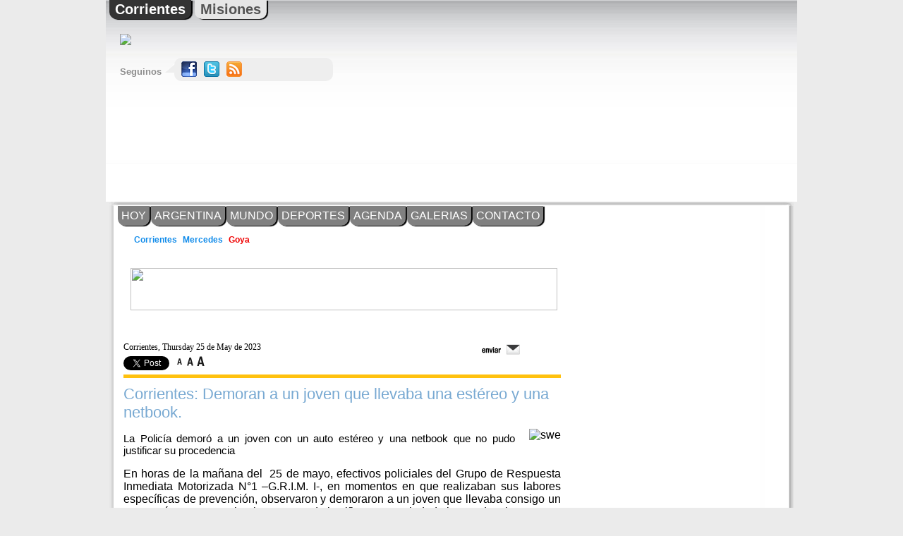

--- FILE ---
content_type: text/html; charset=utf-8
request_url: https://goya.tucorrientes.com/noticia/268848
body_size: 5134
content:
<!DOCTYPE html PUBLIC "-//W3C//DTD XHTML 1.0 Transitional//EN" "http://www.w3.org/TR/xhtml1/DTD/xhtml1-transitional.dtd">
<html xmlns="http://www.w3.org/1999/xhtml" xml:lang="en" lang="en">
    <head>
        <meta http-equiv="Content-Type" content="text/html; charset=utf-8" />
        <meta property="og:url" content="https://goya.tucorrientes.com/noticia/268848" />
<meta property="og:title" content="Tu Goya - Corrientes: Demoran a un joven que llevaba una estéreo y una netbook." />
<meta property="og:description" content="
	La Polic&amp;iacute;a demor&amp;oacute; a un joven con un auto est&amp;eacute;reo y una netbook que no pudo justificar su procedencia" />
<meta property="og:image" content="https://goya.tucorrientes.com/uploads/recursos/fb900300c3e031c581cf2c859d88d1df2a4d3487.jpg" />
        <meta name="title" content="Tu Goya - Corrientes: Demoran a un joven que llevaba una estéreo y una netbook." />
        <title>Tu Goya - Corrientes: Demoran a un joven que llevaba una estéreo y una netbook.</title>
                                  <link rel="stylesheet" type="text/css" href="https://goya.tucorrientes.com/css/cache.d2c16eed90004e3205152679fd0ef5ec.css" />
                
      <script type="text/javascript">
        var _gaq = _gaq || [];
        _gaq.push(['_setAccount', 'UA-20170422-7']);
        _gaq.push(['_trackPageview']);

        (function() {
          var ga = document.createElement('script'); ga.type = 'text/javascript'; ga.async = true;
          ga.src = ('https:' == document.location.protocol ? 'https://ssl' : 'http://www') + '.google-analytics.com/ga.js';
          var s = document.getElementsByTagName('script')[0];
          s.parentNode.insertBefore(ga, s);
        })();
      </script><meta name="Subject" content="Corrientes | Noticias | Sociales | Deportes | Agenda de Eventos | Actualidad" />
<meta name="Keywords" content="corrientes, mercedes, goya, paso de los libres, paso de la patria, ituzaingo, santo tome, curuzu cuatia, santa ana, pesca del dorado, zazueria, cipriano, green land, coronel carreta, bolilla uno, pk2, sophia, surubi, fotos, boliches, tucorrientes, www.tucorrientes.com.ar, www.tucorrientes.com, costanera, chicas, correntinas, imagenes, carnavales, pesaca, dorado, fotos, venta" />
<meta name="Language" content="Spanish" />
<meta name="Distribution" content="Global" />
<meta name="Robots" content="All" />
                <link rel="shortcut icon" href="https://goya.tucorrientes.com/favicon.ico" />
        <link rel="alternate" href="https://goya.tucorrientes.com" hreflang="es-ar" />
    </head>
    <body >
        <script>
          window.fbAsyncInit = function() {
            FB.init({
              appId      : '1050642338298440',
              xfbml      : true,
              version    : 'v2.3'
            });
          };

          (function(d, s, id){
             var js, fjs = d.getElementsByTagName(s)[0];
             if (d.getElementById(id)) {return;}
             js = d.createElement(s); js.id = id;
             js.src = "//connect.facebook.net/en_US/sdk.js";
             fjs.parentNode.insertBefore(js, fjs);
           }(document, 'script', 'facebook-jssdk'));
        </script>
        <div id="header">
    <a name="top"></a>
        <div class="grid_4 left">
            <div class="provincias">
                                                        <div class="tabs actual"><a href="http://corrientes.tucorrientes.com">Corrientes</a></div>
                                                                      <div class="tabs atras"><a href="http://posadas.tumisiones.com">Misiones</a></div>
                                                                                                                                  </div>
          <br style="clear: both;" />
            <a href="/"><img src="https://goya.tucorrientes.com/uploads/portadas/logo1/94b81d05cd74f9333bf8f1d3392f6f42c9b3f23f.png" /></a>
                            <div class="sociales">
                    <span class="logosSociales right">
                        <g:plusone annotation="inline" width="120"></g:plusone>
                                                <a href="https://www.facebook.com/pages/www.tucorrientes.com/110563938963475"><img src="https://goya.tucorrientes.com/images/facebook.png" /></a>                                                                        <a href="https://twitter.com/TuCorrientes"><img src="https://goya.tucorrientes.com/images/twitter.png" /></a>                                                <a href="/feeds"><img src="https://goya.tucorrientes.com/images/rss.png" /></a>                    </span>
                    <span class="trianguloSociales">
                        <img src="https://goya.tucorrientes.com/images/bordeSociales.png" />
                    </span>
                    <span class="titulo-preview trianguloSociales">Seguinos&nbsp;</span>
                </div>
                      </div>
          <div class="grid_4 right">
            <div class="right bannerHeader">
      <br />
      <div class="cabecera-notas">
<script async src="//pagead2.googlesyndication.com/pagead/js/adsbygoogle.js"></script>
<!-- 300x250 - TuMercdes - Oct 2018 -->
<ins class="adsbygoogle"
     style="display:inline-block;width:300px;height:250px"
     data-ad-client="ca-pub-2204778198801564"
     data-ad-slot="7234397190"></ins>
<script>
(adsbygoogle = window.adsbygoogle || []).push({});
</script>      </div>
      <div class="separador">&nbsp;</div><br style="clear: both;"/>
          </div>
          <br style="clear: both;" />
  </div>
  <br style="clear: both;" />
</div>
<script type="text/javascript">
  (function() {
    var po = document.createElement('script'); po.type = 'text/javascript'; po.async = true;
    po.src = 'https://apis.google.com/js/plusone.js';
    var s = document.getElementsByTagName('script')[0]; s.parentNode.insertBefore(po, s);
  })();
</script>
        <div class="margen-head">&nbsp;</div>
        <div class="container_12">
            <div id="banner-fijo-izquierda"><br />
</div>
            <div id="banner-fijo-derecha"><br />
      <div class="laterales-cuerpo">
<script async src="//pagead2.googlesyndication.com/pagead/js/adsbygoogle.js"></script>
<!-- 160x600 - 2 - TuMercdes - Oct 2018 -->
<ins class="adsbygoogle"
     style="display:inline-block;width:160px;height:600px"
     data-ad-client="ca-pub-2204778198801564"
     data-ad-slot="3960957473"></ins>
<script>
(adsbygoogle = window.adsbygoogle || []).push({});
</script>      </div>
      <div class="separador">&nbsp;</div><br style="clear: both;"/>
</div>
            <div class="grid_12">
                  <div class="grid_8 secciones left">
                        <div class="tabs atras">
            <a href="/">HOY</a>
        </div>
                    <div class="tabs atras">
            <a href="/argentina">ARGENTINA</a>
        </div>
                    <div class="tabs atras">
            <a href="/mundo">MUNDO</a>
        </div>
                    <div class="tabs atras">
            <a href="/deportes">DEPORTES</a>
        </div>
                    <div class="tabs atras">
            <a href="/agenda">AGENDA</a>
        </div>
                    <div class="tabs atras">
            <a href="/galerias">GALERIAS</a>
        </div>
                    <div class="tabs atras">
            <a href="/contacto">CONTACTO</a>
        </div>
      </div>
          <div id="botonera-localidades" class="grid_8 left">
          <a href="https://corrientes.tucorrientes.com/">Corrientes</a>&nbsp;
                                        <a class="blink" href="https://www.tumercedes.com/">Mercedes</a>&nbsp;
                                                              <a class="padre" href="https://goya.tucorrientes.com/">Goya</a>&nbsp;
                                                                                                                                                                                                                                                                                                                                                                                                                                                                                                                                                                                                                                                                                                                                                                                                  </div>
    <br style="clear: both;" />
  <div class="grid_12 left">
    <br />
      <div class="largo-chato">
<img class="largo-chato" src="https://goya.tucorrientes.com/uploads/banners/5427856dd40b1b96d45ade5bef0619b41e0bdba2.jpg" width="605" height="60" />      </div>
      <div class="separador">&nbsp;</div><br style="clear: both;"/>
  </div>
  <script type="text/javascript">
            offsetDerechaTop = '185px';
      </script>
				<br style="clear: both;">
                  <div class="grid_8 alpha omega">
    <div class="articulo">
      <div id="top_bar">
                    <span class="categoria">Corrientes, Thursday 25 de May de 2023</span>
                <span class="enviar">
          <img src="/images/noticia_enviar.png" onclick="$('#recomendar').toggle();" />
        </span>
        <span class="social">
          <a href="https://twitter.com/share" class="twitter-share-button"
             data-count="none" data-via="tucorrientes">Tweet
          </a>
          <script type="text/javascript" src="https://platform.twitter.com/widgets.js"></script>
                    <g:plusone annotation="inline" width="120"></g:plusone>
          <div class="fb-like" data-href="https://goya.tucorrientes.com/noticia/268848" data-layout="button_count" data-action="like" data-show-faces="true" data-share="true"></div>
        </span>
        <span class="resizeText">
          <span class="decreaseFont"><img src="/images/noticia_font_small.png" /></span>
          <span class="resetFont"><img src="/images/noticia_font_med.png" /></span>
          <span class="increaseFont"><img src="/images/noticia_font_big.png" /></span>
        </span>
        <br style="clear: both;">
      </div>
      <div>
        <script>
          url_to_share = 'https://goya.tucorrientes.com/noticia/268848'
        </script>
      
<div id="recomendar" class="recomendar_default" style="display: none;">
    <form id="recomendar-form" onsubmit="new Ajax.Updater('recomendar-mensaje', '/ciRecomendar/recomendar', {asynchronous:true, evalScripts:true, onComplete:function(request, json){$('sending').toggle();}, onLoading:function(request, json){$('sending').toggle();}, parameters:Form.serialize(this)}); return false;" action="/ciRecomendar/recomendar" method="post">    <input type="hidden" name="recomendar[link]" id="recomendar_link" />    <input type="hidden" name="recomendar[_csrf_token]" value="ee10de0afbcf0aa875e39d59219bf888" id="recomendar__csrf_token" />    <table align="left">
        <tr>
            <td>
              Tu Nombre: <br />
              <input type="text" name="recomendar[tu_nombre]" id="recomendar_tu_nombre" />                          </td>
        </tr>
        <tr>
            <td>
              Nombre del destinatario: <br />
              <input type="text" name="recomendar[su_nombre]" id="recomendar_su_nombre" />                          </td>
        </tr>
        <tr>
            <td>
              Email del destinatario: <br />
              <input type="text" name="recomendar[email]" id="recomendar_email" />                          </td>
        </tr>
        <tr>
            <td>
              Mensaje (opcional): <br />
              <textarea rows="4" cols="30" name="recomendar[mensaje]" id="recomendar_mensaje"></textarea>                          </td>
        </tr>
        <tr>
            <td>
              INTRODUZCA EL CÓDIGO ANTES DE ENVIAR: <br />
              
    <script type="text/javascript">
    var RecaptchaOptions = {
    theme : 'clean',
    lang : 'en'
    };
    </script>
    <script type="text/javascript" src="https://www.google.com/recaptcha/api/challenge?k=6LdijAwAAAAAAIz7f_zbigpdhfxiHaRnCMc5OCsy"></script>
    <noscript>
      <iframe src="https://www.google.com/recaptcha/api/noscript?k=6LdijAwAAAAAAIz7f_zbigpdhfxiHaRnCMc5OCsy" height="300" width="500" frameborder="0"></iframe><br />
      <textarea name="recaptcha_challenge_field" rows="3" cols="40"></textarea>
      <input type="hidden" name="recaptcha_response_field" value="manual_challenge" />
    </noscript>
                              </td>
        </tr>
        <tr>
          <td align="center">
                <input id="btn-enviar" type="submit" value="" />
                <input id="btn-cancelar" type="button"  onclick="$('recomendar').toggle(); $('recomendar-btn').toggle();" />
                <span id="sending" style="display: none;">
                    <a id="loadingLink" href="#">
                        <img src="/images/process.gif" alt="Recomendá esta Noticia!" />
                    </a>
                </span>
            </td>
        </tr>
        <input type="hidden" name="recomendar[subject]" id="recomendar_subject" />    </table>
    <br style="clear: both;" />
</form>
    <div id="recomendar-mensaje" style="display: none;" >

    </div>
</div>
    </div>
              <div class="titulo" id="titulo_268848">
            <a href="/noticia/268848">
        Corrientes: Demoran a un joven que llevaba una estéreo y una netbook.        </a>
      </div>
                        <div class="imagen vistafull">
                <div id="youtube">
                                </div>
                <div id="recurso">
                <a title="swe" slidename="Fotografias268848" onclick="return false;" rel="lightbox[Fotografias268848]" href="https://goya.tucorrientes.com/uploads/recursos/fb900300c3e031c581cf2c859d88d1df2a4d3487.jpg"><img title="swe" width="300" rel="lightbox[Fotografias268848]" src="https://goya.tucorrientes.com/uploads/recursos/tfb900300c3e031c581cf2c859d88d1df2a4d3487.jpg" /></a>                </div>
            </div>
                                <div class="bajada">
            <p>
	La Polic&iacute;a demor&oacute; a un joven con un auto est&eacute;reo y una netbook que no pudo justificar su procedencia</p></p>
            </div>
                  <div class="desarrollo " id="desarrollo_268848">
      <p>
	En horas de la ma&ntilde;ana del &nbsp;25 de mayo, efectivos policiales del Grupo de Respuesta Inmediata Motorizada N&deg;1 &ndash;G.R.I.M. I-, en momentos en que realizaban sus labores espec&iacute;ficas de prevenci&oacute;n, observaron y demoraron a un joven que llevaba consigo un auto est&eacute;reo y una netbook que no pudo justificar su propiedad ni procedencia.</p>
<p>
	El procedimiento lo concretaron los citados polic&iacute;as, cerca de las 09.30horas, cuando encontr&aacute;ndose en inmediaciones de calle Mendoza, un joven al notar la presencia policial emprende su huida de a pie, siendo alcanzado y demorado en cercan&iacute;as de Av. IV Centenario y calle Gato y Mancha, en cuyo poder ten&iacute;a un auto est&eacute;reo y una netbook, los cuales no pudo justificar fehacientemente su procedencia.</p>
<p>
	El joven demorado y lo secuestrado preventivamente, fueron trasladados a la Comisar&iacute;a Decimo Segunda urbana&nbsp;</p>
            </div>
            <div class="grid_2 omega ver_mas">
            </div>
                      <div class="clear"></div>
                </div>
                <br />
                                <div class="fb-comments" data-href="https://goya.tucorrientes.com/noticia/268848" data-numposts="10" data-colorscheme="light"></div>
                </div>
                <div class="grid_4 derecha">
                  <br />
      <div class="imagen">
<script async src="//pagead2.googlesyndication.com/pagead/js/adsbygoogle.js"></script>
<!-- 300x600 - TuMercdes - Oct 2018 -->
<ins class="adsbygoogle"
     style="display:inline-block;width:300px;height:600px"
     data-ad-client="ca-pub-2204778198801564"
     data-ad-slot="5821243174"></ins>
<script>
(adsbygoogle = window.adsbygoogle || []).push({});
</script>      </div>
      <div class="separador">&nbsp;</div><br style="clear: both;"/>
                </div>
<script type="text/javascript">
  makeResizable('desarrollo');
</script>
            </div>
            <div class="clear"></div>
            <br style="clear: both;" />
            <div class="right toplink">
                <a href="#top"><img src="https://goya.tucorrientes.com/images/top.png" alt="Ir al inicio" /></a>
            </div>
            <br style="clear: both;" />
            <div id="footer">
                <a href="/">PAGINA PRINCIPAL</a> -
                <a href="/localidades">OTRAS LOCALIDADES</a> -
                <a href="/noticias">NOTICIAS</a> -
                <a href="/deportes">DEPORTES</a> -
                <a href="/agenda">AGENDA</a> -
                <a href="/galerias">FOTOS</a> -
                <a href="/contacto">CONTACTO</a> -
                <a href="/reglas">REGLAS</a> -
                                    <a href="/backend.php">INGRESAR</a>                            </div>
        </div>
        <div class="margen-pie">&nbsp;</div>
                                    <script type="text/javascript" src="https://s50.sitemeter.com/js/counter.js?site=s5048046134">
            </script>
            <noscript>
                <a href="http://s50.sitemeter.com/stats.asp?site=s5048046134" target="_top">
                    <img src="http://s50.sitemeter.com/meter.asp?site=s5048046134" alt="Site Meter" border="0"/></a>
            </noscript>
                          <script type="text/javascript" src="https://goya.tucorrientes.com/lcFlowPlayerPlugin/js/flowplayer-7.2.4.min.js"></script>
<script type="text/javascript" src="https://goya.tucorrientes.com/lcFlowPlayerPlugin/js/flowplayer.hlsjs.light.min.js"></script>
<script type="text/javascript" src="https://goya.tucorrientes.com/lcFlowPlayerPlugin/js/flowplayer.audio.min.js"></script>
<script type="text/javascript" src="https://ajax.googleapis.com/ajax/libs/prototype/1.7.3.0/prototype.js"></script>
<script type="text/javascript" src="https://ajax.googleapis.com/ajax/libs/scriptaculous/1.8.3/builder.js"></script>
<script type="text/javascript" src="https://ajax.googleapis.com/ajax/libs/scriptaculous/1.8.3/effects.js"></script>
<script type="text/javascript" src="https://ajax.googleapis.com/ajax/libs/scriptaculous/1.8.3/dragdrop.js"></script>
<script type="text/javascript" src="https://ajax.googleapis.com/ajax/libs/scriptaculous/1.8.3/controls.js"></script>
<script type="text/javascript" src="https://ajax.googleapis.com/ajax/libs/scriptaculous/1.8.3/slider.js"></script>
<script type="text/javascript" src="https://ajax.googleapis.com/ajax/libs/scriptaculous/1.8.3/sound.js"></script>
<script type="text/javascript" src="https://ajax.googleapis.com/ajax/libs/swfobject/2.2/swfobject.js"></script>
<script type="text/javascript" src="https://ajax.googleapis.com/ajax/libs/jquery/1.4.2/jquery.min.js"></script>
<script type="text/javascript" src="https://goya.tucorrientes.com/js/cache.45ab7006bca595ddfc3f98de7936bd35.js"></script>
                <script type="text/javascript">
          jQuery(document).ready(function (){
            jQuery('.blink').blink();
            if(!!offsetDerechaTop) {
                jQuery('.derecha').css('top', '-' + offsetDerechaTop);
            } 
            (function(){
                var idleTimer;
                var refreshTime = 60 * 2;
                if (
                    window.location.pathname.split('/')[1] !== 'noticia' &&
                    window.location.pathname.split('/')[1] !== 'galeria'
                    )
                {
                    function resetTimer() {
                        clearTimeout(idleTimer);
                        idleTimer = setTimeout(reloadOnNoActivity, refreshTime * 1000);
                    }

                    function reloadOnNoActivity() {
                        window.location.reload();
                    }

                    jQuery(document).mousemove(resetTimer);
                    jQuery(document).scroll(resetTimer);
                    jQuery(document).keydown(resetTimer);

                    resetTimer(); // Start the timer when the page loads
                }
            })();
          });
        </script>
    <script defer src="https://static.cloudflareinsights.com/beacon.min.js/vcd15cbe7772f49c399c6a5babf22c1241717689176015" integrity="sha512-ZpsOmlRQV6y907TI0dKBHq9Md29nnaEIPlkf84rnaERnq6zvWvPUqr2ft8M1aS28oN72PdrCzSjY4U6VaAw1EQ==" data-cf-beacon='{"version":"2024.11.0","token":"2a6aa0dfba704947bf6aedb7100dc010","r":1,"server_timing":{"name":{"cfCacheStatus":true,"cfEdge":true,"cfExtPri":true,"cfL4":true,"cfOrigin":true,"cfSpeedBrain":true},"location_startswith":null}}' crossorigin="anonymous"></script>
</body>
</html>


--- FILE ---
content_type: text/html; charset=utf-8
request_url: https://accounts.google.com/o/oauth2/postmessageRelay?parent=https%3A%2F%2Fgoya.tucorrientes.com&jsh=m%3B%2F_%2Fscs%2Fabc-static%2F_%2Fjs%2Fk%3Dgapi.lb.en.2kN9-TZiXrM.O%2Fd%3D1%2Frs%3DAHpOoo_B4hu0FeWRuWHfxnZ3V0WubwN7Qw%2Fm%3D__features__
body_size: 161
content:
<!DOCTYPE html><html><head><title></title><meta http-equiv="content-type" content="text/html; charset=utf-8"><meta http-equiv="X-UA-Compatible" content="IE=edge"><meta name="viewport" content="width=device-width, initial-scale=1, minimum-scale=1, maximum-scale=1, user-scalable=0"><script src='https://ssl.gstatic.com/accounts/o/2580342461-postmessagerelay.js' nonce="LUal0uR2I6rRfCH533tAKA"></script></head><body><script type="text/javascript" src="https://apis.google.com/js/rpc:shindig_random.js?onload=init" nonce="LUal0uR2I6rRfCH533tAKA"></script></body></html>

--- FILE ---
content_type: text/html; charset=utf-8
request_url: https://www.google.com/recaptcha/api2/aframe
body_size: -61
content:
<!DOCTYPE HTML><html><head><meta http-equiv="content-type" content="text/html; charset=UTF-8"></head><body><script nonce="bWPbOvkhyDioo3bviMtnjg">/** Anti-fraud and anti-abuse applications only. See google.com/recaptcha */ try{var clients={'sodar':'https://pagead2.googlesyndication.com/pagead/sodar?'};window.addEventListener("message",function(a){try{if(a.source===window.parent){var b=JSON.parse(a.data);var c=clients[b['id']];if(c){var d=document.createElement('img');d.src=c+b['params']+'&rc='+(localStorage.getItem("rc::a")?sessionStorage.getItem("rc::b"):"");window.document.body.appendChild(d);sessionStorage.setItem("rc::e",parseInt(sessionStorage.getItem("rc::e")||0)+1);localStorage.setItem("rc::h",'1769597069187');}}}catch(b){}});window.parent.postMessage("_grecaptcha_ready", "*");}catch(b){}</script></body></html>

--- FILE ---
content_type: text/css
request_url: https://goya.tucorrientes.com/css/cache.d2c16eed90004e3205152679fd0ef5ec.css
body_size: 11347
content:
.container_12{margin-left:auto;margin-right:auto;width:960px;}.alpha{margin-left:0!important;}.omega{margin-right:0!important;}.grid_1,.grid_1ycuarto,.grid_2,.grid_2ypico,.grid_2menoscuarto,.grid_2ycuarto,.grid_2ymedio,.grid_3,.grid_4,.grid_5,.grid_5ymedio,.grid_6,.grid_7,.grid_7ymedio,.grid_8,.grid_9,.grid_10,.grid_11,.grid_12,.grid_12{display:inline;float:left;position:relative;margin-left:10.0px;margin-right:10.0px;}.container_12 .grid_1{width:60px;}.container_12 .grid_1ycuarto{width:72px;}.container_12 .grid_2menoscuarto{width:127px;}.container_12 .grid_2{width:140px;}.container_12 .grid_2ypico{width:160px;}.container_12 .grid_2ycuarto{width:170px;}.container_12 .grid_2ymedio{width:195px;}.container_12 .grid_3{width:220px;}.container_12 .grid_4{width:300px;}.container_12 .grid_5{width:380px;}.container_12 .grid_5ymedio{width:445px;}.container_12 .grid_6{width:460px;}.container_12 .grid_7{width:540px;}.container_12 .grid_7ymedio{width:600px;}.container_12 .grid_8{width:620px;}.container_12 .grid_9{width:700px;}.container_12 .grid_10{width:780px;}.container_12 .grid_11{width:860px;}.container_12 .grid_12{width:940px;}.container_12 .prefix_1{padding-left:80px;}.container_12 .prefix_2{padding-left:160px;}.container_12 .prefix_3{padding-left:240px;}.container_12 .prefix_4{padding-left:320px;}.container_12 .prefix_5{padding-left:400px;}.container_12 .prefix_6{padding-left:480px;}.container_12 .prefix_7{padding-left:560px;}.container_12 .prefix_8{padding-left:640px;}.container_12 .prefix_9{padding-left:720px;}.container_12 .prefix_10{padding-left:800px;}.container_12 .prefix_11{padding-left:880px;}.container_12 .prefix_12{padding-left:960px;}.container_12 .suffix_1{padding-right:80px;}.container_12 .suffix_2{padding-right:160px;}.container_12 .suffix_3{padding-right:240px;}.container_12 .suffix_4{padding-right:320px;}.container_12 .suffix_5{padding-right:400px;}.container_12 .suffix_6{padding-right:480px;}.container_12 .suffix_7{padding-right:560px;}.container_12 .suffix_8{padding-right:640px;}.container_12 .suffix_9{padding-right:720px;}.container_12 .suffix_10{padding-right:800px;}.container_12 .suffix_11{padding-right:880px;}.container_12 .suffix_12{padding-right:960px;}.container_12 .push_1{left:80px;}.container_12 .push_2{left:160px;}.container_12 .push_3{left:240px;}.container_12 .push_4{left:320px;}.container_12 .push_5{left:400px;}.container_12 .push_6{left:480px;}.container_12 .push_7{left:560px;}.container_12 .push_8{left:640px;}.container_12 .push_9{left:720px;}.container_12 .push_10{left:800px;}.container_12 .push_11{left:880px;}.container_12 .push_12{left:960px;}.container_12 .pull_1{right:80px;}.container_12 .pull_2{right:160px;}.container_12 .pull_3{right:240px;}.container_12 .pull_4{right:320px;}.container_12 .pull_5{right:400px;}.container_12 .pull_6{right:480px;}.container_12 .pull_7{right:560px;}.container_12 .pull_8{right:640px;}.container_12 .pull_9{right:720px;}.container_12 .pull_10{right:800px;}.container_12 .pull_11{right:880px;}.container_12 .pull_12{right:960px;}.clear{clear:both;display:block;overflow:hidden;visibility:hidden;width:0;height:0;}.clearfix:after{clear:both;content:' ';display:block;font-size:0;line-height:0;visibility:hidden;width:0;height:0;}.clearfix{display:inline-block;}* html .clearfix{height:1%;}.clearfix{display:block;}
body{font-family:Helvetica;background-color:#ebebeb;margin:0;}body .container_12{background-color:#fff;background-image:url(/images/margenes.png);background-repeat:repeat-y;padding-left:10px;}a{text-decoration:none;color:inherit;}#header #links{margin-top:30px;color:#333;font-size:12px;font-weight:bold;text-decoration:none;}.articulo{margin-top:1px;border-bottom:1px dashed #eee;margin-bottom:4px;}.articulo .categoria{font-size:12px;font-weight:lighter;margin-right:50%;}.articulo .titulo{font-weight:400;font-size:22px;text-decoration:none;display:block;color:#128cea;}.articulo * input{border:none;}.articulo .titulo a{text-decoration:none;color:#128cea;}.articulo .bajada{text-align:justify;font-size:15px;}.articulo .desarrollo{text-align:justify;font-size:16px;}.articulo .ver_mas{font-size:11px;font-weight:bold;text-align:right;}.deportes .articulo .imagen object{margin-left:0;}.deportes .titulo-seccion{background-image:url('/images/titulo-deportes.png');width:105px;height:15px;margin-top:10px;margin-left:5px;}.barra .relleno,.barra .relleno-foto,.barra .relleno-deporte,.barra .relleno-espectaculos,.barra .relleno-fullview{background-color:#ffc10e;display:inline-block;width:300px;height:5px;margin:0;border-radius:5px;}.barra .relleno-foto{margin-bottom:5px;}.barra .fin,.barra .fin-deporte,.barra .fin-foto,.barra .fin-espectaculos{background:url(/images/barra-fin-noticias.gif);background-repeat:repeat-x;display:inline-block;width:76px;margin:0;height:27px;}.barra .relleno-foto{width:606px;}.barra .relleno-fullview{width:620px;}.barra .relleno-deporte,.barra .relleno-espectaculos{width:227px;}.relleno-blogs{background-color:#4d4d4d;display:inline-block;width:930px;height:6px;margin-bottom:5px;}.barra .fin-foto{background:url(/images/barra-fin-foto.gif);width:57px;}.barra .fin-deporte{background:url(/images/barra-fin-deportes.gif);width:73px;}.barra .fin-espectaculos{background:url(/images/barra-fin-espectaculos.gif);width:73px;}#footer a:link{text-decoration:none;}#footer a{color:#000;font-size:10px;font-family:Helvetica;}.shareon{text-align:center;margin-bottom:10px;}.shareon a img{border:0;}#header{background-image:url(/images/fondo-header.png);background-color:#fff;background-repeat:repeat-x;width:960px;padding-left:10px;padding-right:10px;margin-left:auto;margin-right:auto;}#header .grid_4.right .bannerHeader .separador{height:0;}.resizeText{float:left;}.blog{border-bottom:1px dashed #eee;font-size:11px;font-size:11px;margin-bottom:10px;min-height:150px;}.blog img{width:70px;height:50px;float:left;}.blog .preview{float:left;margin-bottom:5px;}.blog .preview-text{margin-left:10px;margin-top:5px;float:left;}.blog .titulo{color:#128CEA;text-decoration:none;}.blog .ver_mas{font-size:11px;font-weight:bold;text-align:right;}.barra_comentario{background:url(/images/cometar_bg_centro.jpg) repeat-x scroll center center transparent;height:26px;padding-top:13px;}.barra_comentario .label{padding-left:15px;font-family:Arial,Helvetica,sans-serif;font-size:13px;color:#ff8000;font-weight:bold;}.barra_comentario .label2{padding-left:15px;font-family:Arial,Helvetica,sans-serif;font-size:13px;color:#86ABD9;font-weight:bold;float:right;}.barra_comentario .comentar_btn{background-image:url("/images/comentar_icono_trans.gif");background-repeat:no-repeat;color:#86ABD9;float:right;font-family:Arial,Helvetica,sans-serif;font-size:13px;font-weight:bold;height:49px;left:4px;padding-left:55px;position:relative;top:-18px;z-index:100;}.resource_link{border:1px solid;color:#fff;margin-right:2px;padding:2px;text-align:center;background-color:#6F6E6A;margin:2px;font-size:13px;font-weight:bold;}#resources_index{background-color:#D7D7D7;height:21px;padding-top:4px;text-align:center;}.foto{margin:1px;}.titulo-preview{color:#8D8D8D;cursor:pointer;font-family:Arial,Helvetica,sans-serif;font-size:13px;font-weight:bold;}.cuenta{color:#FCC200;font-size:14px;}.subtitulo{padding:2px 0 2px 6px;}.subtitulo-separador{background-image:url("/images/masLeidasSeparador.jpg");background-repeat:repeat-x;height:5px;}.barra-subtitulo{margin:0;background-color:#e3e3e3;}.cotizador{font-size:11px;font-weight:bold;font-family:Arial,sans-serif,Helvetica;}.masblogs{padding-left:10px;padding-right:10px;}.masblogs .header{background-image:url(/images/masblogs.png);margin-left:0;margin-bottom:5px;float:left;height:28px;width:488px;}.masblogs .tematica{font-size:11px;font-family:Arial;text-transform:uppercase;text-align:center;font-weight:bold;margin-right:3px;background-image:url(/images/fondo-tematicas-blogs.png);background-repeat:repeat-x;width:96px;height:51px;float:left;}.masblogs .tematica-full{color:#ec1c24;float:left;font-size:12px;font-weight:bold;font-family:Arial,sans-serif,Helvetica;margin-right:5px;}.masblogs .tematica table tr td{vertical-align:middle;}.masblogs .tematica table{height:100%;width:100%;}.masblogs .titulo a{color:#4D4D4D;text-decoration:none;}.masblogs .autor{float:right;}.masblogs a{color:#656565;font-size:12px;font-weight:bold;font-family:Arial,sans-serif,Helvetica;float:left;}a img{border:0;}.margen-pie{background-image:url(/images/margen-pie.png);height:6px;margin-left:auto;margin-right:auto;width:970px;}.margen-head{background-image:url(/images/margen-head.png);height:6px;margin-left:auto;margin-right:auto;width:970px;}.toplink{margin-right:20px;}.facebook{background-image:url(/images/fondo-facebook.png);min-height:268px;width:294px;padding-left:6px;padding-bottom:10px;padding-top:10px;border-radius:15px;}.deportes{background-color:#E6E6E6;padding-left:5px;padding-right:5px;width:290px!important;border-radius:7px;}.masleidas{background-image:url(/images/fondo-masleidas.png);background-repeat:repeat-x;background-color:#E0E0E0;width:290px;padding:8px;border-radius:10px;}.masleidas .headerimg{font-size:15px;}.masleidas .headerimg .tabs{margin-right:-10px;}.masleidas .listadoNoticias{background-color:#fff;padding:4px;}.masleidas .tabs a{border:0;margin:0;padding:2px 10px 2px 10px;float:right;font-size:12px;background-color:#900002;color:#fff;}.masleidas .tabs a.activo{background-color:#fff;color:#900002;}.masleidas .titulo-preview{font-size:13px;}.masleidas .cuenta{font-size:14px;color:#900002;}.espectaculos{background-color:#920000;margin-left:0;padding-bottom:10px;width:930px!important;border-radius:15px;}.espectaculos .header{background-image:url(/images/espectaculos-header.png);width:162px;height:15px;margin:10px;}.espectaculos .preview{background-color:#fff;height:239px;padding-left:3px;padding-right:3px;border-radius:5px;}.espectaculos .titulo{text-transform:uppercase;color:#909092;font-family:Arial,sans-serif,Helvetica;font-size:12px;font-weight:bold;margin-left:3px;}.espectaculos .bajada{color:#909092;font-family:Arial,sans-serif,Helvetica;font-size:10px;margin-left:2px;margin-top:5px;height:40px;overflow:hidden;}.espectaculos .imagen{padding-top:2px;padding-bottom:2px;}.espectaculos .imagen a img{max-height:114px;}.previewGaleria{margin:10px;margin-left:0;}.previewGaleria .preview{text-align:center;}#botonera-localidades{background-repeat:no-repeat;height:27px;padding-left:5px;padding-right:12px;text-align:justify;margin-bottom:5px;width:600px;}#botonera-localidades a{text-decoration:none;text-align:justify;color:#128cea;font-size:12px;font-weight:bolder;}#botonera-localidades .padre{color:#ef0000;}.botom_galeria{background-color:#eee;height:10px;}.derecha{top:-30px;}.agenda{background-color:#e6e6e6;width:920px!important;padding:5px;height:260px;border-radius:15px;}.agenda .tematica{font-size:11px;font-family:Arial;text-transform:uppercase;text-align:center;font-weight:bold;margin-right:12px;background-image:url(/images/fondo-tematicas-blogs.png);background-repeat:repeat-x;width:75px;height:40px;float:left;border-radius:5px;}.agenda .tematica.seleccionada{background-image:none!important;background-color:#333;color:#fff;}.agenda .tematica table{height:100%;width:100%;}.agenda .tematica table tr td{vertical-align:middle;}.agenda .descripcion{float:left;margin-right:10px;margin-bottom:10px;background-color:#333;color:#E4FFDD;min-width:400px;max-width:550px;padding-left:5px;padding-right:5px;text-transform:uppercase;font-family:Arial,sans-serif,Helvetica;font-size:12px;margin-left:15px;height:175px;min-height:165px;border-radius:10px;}.agenda .descripcion .titulo{margin-top:6px;margin-left:10px;font-size:16px;font-weight:bold;color:#ccc;}.agenda .imagen{background-image:url(/images/fondo-foto-agenda.png);background-repeat:repeat-x;padding-top:7px;min-height:228px;}.agenda .imagen img{height:218px;max-width:215px;}.agenda .tabs{margin-left:15px;}.separador{height:22px;}.clima{width:110px;height:75px;cursor:pointer;font-family:Arial,Helvetica,sans-serif;font-size:10px;padding-top:9px;padding-left:14px;margin-right:10px;}.clima strong{cursor:pointer;font-family:Arial,Helvetica,sans-serif;font-size:11px;font-weight:bold;}.temperatura{width:60px;}.ciudad{text-transform:uppercase;font-size:9px;font-weight:bold;height:15px;padding-right:5px;}.sociales{margin-top:30px;margin-right:142px;}.logosSociales{background:#EEE;height:23px;padding:5px 0 5px 0;width:225px;margin-bottom:5px;margin-top:-12px;border-radius:10px;}.logosSociales *{float:left;padding-left:5px;}.trianguloSociales{float:right;}.trianguloSociales img{margin-top:-12px;}.bannerHeader{width:455px;min-height:180px;}.bannerHeader div.cabecera-notas{margin-left:140px;}.navegacion{margin-top:100px;float:left;}#banner-fijo-izquierda{float:left;width:120px;margin-left:-140px;}#banner-fijo-izquierda .laterales-cuerpo{position:fixed;top:25px;}#banner-fijo-derecha{float:left;width:120px;margin-left:970px;height:0;}#banner-fijo-derecha .laterales-cuerpo{position:fixed;top:25px;}.is-audio.flowplayer .fp-engine{top:-99999em;}.is-audio.flowplayer .fp-player{background-size:contain;background-repeat:no-repeat;background-position:center;}.is-audio.flowplayer.is-poster .fp-player{background-size:0;}.is-audio.flowplayer.is-ad-visible .fp-engine{top:0;}.is-audio-only.flowplayer .fp-engine,.is-audio-only.flowplayer>a{top:-99999em;}.is-audio-only.flowplayer .fp-brand,.is-audio-only.flowplayer .fp-controls,.is-audio-only.flowplayer .fp-time{display:block!important;}.is-audio-only.flowplayer .fp-header,.is-audio-only.flowplayer .fp-title{display:none!important;}.is-audio-only.flowplayer.is-audio-only-7x{background-color:rgba(0,0,0,0)!important;}.is-audio-only.flowplayer.is-audio-only-7x .fp-ui{cursor:default;}.is-audio-only.flowplayer.is-audio-only-7x .fp-controls,.is-audio-only.flowplayer.is-audio-only-7x .fp-timeline{display:-ms-flexbox!important;display:-webkit-flex!important;display:flex!important;cursor:pointer;}.is-audio-only.flowplayer.is-audio-only-7x .fp-timeline{width:100%!important;}.is-audio-only.flowplayer.is-audio-only-7x.is-loading .fp-controls{opacity:1;}.is-audio-only.flowplayer.is-splash .fp-duration,.is-audio-only.flowplayer.is-splash .fp-timeline,.is-audio-only.flowplayer.is-splash .fp-timeline-tooltip,.is-audio-only.flowplayer.is-splash .fp-timestamp{display:none;cursor:default;}.is-audio-only.flowplayer.is-splash .fp-buffer,.is-audio-only.flowplayer.is-splash .fp-progress,.is-audio-only.flowplayer.is-splash .fp-volumelevel{width:0!important;}@font-face{font-family:flowplayer;src:url("flowplayer.eot?#iefix") format("embedded-opentype"),url("flowplayer.woff2") format("woff2"),url("flowplayer.woff") format("woff");}.fp-icon{display:inline-block;}.fp-icon:before{font-family:flowplayer;font-size:1.7em;}.fp-airplay:before{content:"\e001";}.fp-fullscreen:before{content:"\e002";}.fp-checked:before{content:"\e003";}.fp-embed:before{content:"\e004";color:#fff;}.fp-chromecast:before{content:"\e005";}.fp-email:before{content:"\e006";}.fp-playbtn:before{content:"\e007";}.fp-share:before{content:"\e009";}.fp-share2:before{content:"\e00a";}.fp-twitter:before{content:"\e00c";color:#1da1f2;}.fp-facebook:before{content:"\e00a";color:#3b5998;}.fp-volumebtn:before{content:"\e00b";}.fp-volume-off:before{content:"\e00d";}.fp-unload:before{content:"\e00f";}.fp-prevbtn:before{content:"\e011";}.fp-nextbtn:before{content:"\e012";}.flowplayer.is-mouseover .fp-captions,.flowplayer.is-paused .fp-captions{bottom:3em;}.flowplayer.is-poster .fp-engine{filter:alpha(opacity=0);opacity:0;}.flowplayer.is-loading .fp-engine{top:-9999em;}.flowplayer.is-loading .fp-ui .fp-header,.flowplayer.is-loading .fp-ui .fp-controls{filter:alpha(opacity=0);opacity:0;}.flowplayer.is-splash .fp-ui>*,.flowplayer.is-poster .fp-ui>*{display:none;}.flowplayer.is-splash .fp-ui>.fp-play,.flowplayer.is-poster .fp-ui>.fp-play{display:block;}.flowplayer.is-splash.is-loading .fp-ui>.fp-play,.flowplayer.is-poster.is-loading .fp-ui>.fp-play{display:none;}.flowplayer.is-splash.is-loading .fp-ui>.fp-waiting,.flowplayer.is-poster.is-loading .fp-ui>.fp-waiting{display:block;}.flowplayer.is-poster .fp-engine{left:-9999em;top:-9999em;}.flowplayer.is-poster .fp-captions{display:none!important;}.flowplayer.is-disabled .fp-color{background-color:#999;}.flowplayer.has-title .fp-header{top:0;text-align:right;}.flowplayer.is-fullscreen{top:0!important;left:0!important;border:0!important;margin:0!important;width:100%!important;height:100%!important;max-width:100%!important;z-index:99999!important;-webkit-box-shadow:0!important;box-shadow:0!important;background-image:none!important;background-color:#333;}.flowplayer.is-fullscreen .fp-player{background-color:#333;}.flowplayer.is-fullscreen .fp-fullscreen:before{content:"\e016";}.flowplayer.is-fullscreen.fp-outlined .fp-fullscreen:before,.flowplayer.is-fullscreen.fp-minimal .fp-fullscreen:before{content:"\e216";}.flowplayer.is-fullscreen.fp-edgy .fp-fullscreen:before{content:"\e116";}.flowplayer.is-fullscreen.fp-edgy.fp-outlined .fp-fullscreen:before,.flowplayer.is-fullscreen.fp-edgy.fp-minimal .fp-fullscreen:before{content:"\e316";}.flowplayer.is-fullscreen.is-mouseout.is-playing .fp-ui{cursor:none;}.flowplayer.is-loading .fp-waiting,.flowplayer.is-seeking .fp-waiting{display:block!important;}.flowplayer.is-loading .fp-waiting svg,.flowplayer.is-loading .fp-waiting p,.flowplayer.is-seeking .fp-waiting svg,.flowplayer.is-seeking .fp-waiting p{filter:alpha(opacity=100);opacity:1;}.flowplayer.is-loading .fp-play,.flowplayer.is-seeking .fp-play{display:none!important;}.flowplayer.is-playing{background-image:none!important;}.flowplayer.is-playing .fp-playbtn:before{content:"\e008";}.flowplayer.is-playing.fp-outlined .fp-playbtn:before,.flowplayer.is-playing.fp-minimal .fp-playbtn:before{content:"\e208";}.flowplayer.is-playing.fp-edgy .fp-playbtn:before{content:"\e108";}.flowplayer.is-playing.fp-edgy.fp-outlined .fp-playbtn:before,.flowplayer.is-playing.fp-edgy.fp-minimal .fp-playbtn:before{content:"\e308";}.flowplayer.is-muted .fp-volumebtn:before{content:"\e00d";}.flowplayer.is-muted.fp-outlined .fp-volumebtn:before,.flowplayer.is-muted.fp-minimal .fp-volumebtn:before{content:"\e20d";}.flowplayer.is-muted.fp-edgy .fp-volumebtn:before{content:"\e10d";}.flowplayer.is-muted.fp-edgy.fp-outlined .fp-volumebtn:before,.flowplayer.is-muted.fp-edgy.fp-minimal .fp-volumebtn:before{content:"\e30d";}.flowplayer.is-inverted .fp-duration{display:none;}.flowplayer.is-inverted .fp-remaining{display:block;}.flowplayer.is-closeable .fp-header .fp-unload{display:block;}.flowplayer.is-error{background-color:#aaa;}.flowplayer.is-error .fp-ui{filter:alpha(opacity=100);opacity:1;}.flowplayer.is-live .fp-timeline{visibility:hidden;}.flowplayer.is-live .fp-bar>*.fp-buffer,.flowplayer.is-live .fp-bar-slider>*.fp-buffer{max-width:100%;}.flowplayer.is-live.is-dvr .fp-timeline{visibility:visible;}.flowplayer.is-live.is-dvr.is-live-position .fp-duration{color:#00abcd;}.flowplayer.is-flash-disabled .fp-waiting{display:none!important;}.flowplayer.is-flash-disabled .fp-ui{height:auto;background:none;filter:alpha(opacity=100);opacity:1;}.flowplayer.is-flash-disabled .fp-ui .fp-header,.flowplayer.is-flash-disabled .fp-ui .fp-controls{display:none;}.flowplayer.is-flash-disabled .fp-engine{top:0;}.flowplayer.is-tiny{font-size:.7em;}.flowplayer.is-small{font-size:.8em;}.flowplayer.no-buffer .fp-ui .fp-controls .fp-timeline .fp-buffer{display:none;}.flowplayer.no-volume .fp-volumebar{display:none;}.flowplayer.fp-mute .fp-volumebtn{display:inline-block;}@-webkit-keyframes pulse{0%{filter:alpha(opacity=0);opacity:0;}100%{filter:alpha(opacity=100);opacity:1;}}@keyframes pulse{0%{filter:alpha(opacity=0);opacity:0;}100%{filter:alpha(opacity=100);opacity:1;}}.flowplayer .fp-chromecast-engine{position:absolute;display:none;top:0;bottom:0;right:0;left:0;color:#fff;}.flowplayer .fp-chromecast-engine .fp-chromecast-engine-status{font-size:150%;text-align:center;}.flowplayer .fp-chromecast-engine .fp-chromecast-engine-icon{-webkit-mask-image:url("[data-uri]");mask-image:url("[data-uri]");-webkit-mask-size:100% 100%;background-color:#fff;margin:10% auto 2em;height:5em;width:5em;}.flowplayer.is-chromecast{background-color:#333;}.flowplayer.is-chromecast .fp-chromecast-engine{display:block;}.flowplayer.is-chromecast .fp-flash-disabled{display:none!important;}.flowplayer.is-chromecast .fp-engine{left:-9999em;top:-9999em;bottom:auto;right:auto;}.flowplayer.fp-default-playlist .fp-prev,.flowplayer.fp-default-playlist .fp-next{position:absolute;top:45%;filter:alpha(opacity=30);opacity:.3;-webkit-transition:opacity .2s;transition:opacity .2s;}.flowplayer.fp-default-playlist .fp-prev:before,.flowplayer.fp-default-playlist .fp-next:before{font-family:flowplayer;font-size:2.8em;}.flowplayer.fp-default-playlist .fp-prev{left:.4em;}.flowplayer.fp-default-playlist .fp-prev:before{content:"\e011";}.flowplayer.fp-default-playlist .fp-next{right:.4em;}.flowplayer.fp-default-playlist .fp-next:before{content:"\e012";}.flowplayer.fp-default-playlist .fp-playlist{position:absolute;right:.4em;bottom:3em;width:100%;text-align:center;}.flowplayer.fp-default-playlist .fp-playlist a{background-color:#fff;height:.8em;border-radius:50%;width:.8em;filter:alpha(opacity=70);opacity:.7;display:inline-block;-webkit-transition:-webkit-transform .2s;transition:-webkit-transform .2s;transition:transform .2s;transition:transform .2s,-webkit-transform .2s;}.flowplayer.fp-default-playlist .fp-playlist a:hover{-webkit-transform:scale(1.2,1.2);-ms-transform:scale(1.2,1.2);transform:scale(1.2,1.2);}.flowplayer.fp-default-playlist .fp-playlist a.is-active{filter:alpha(opacity=100);opacity:1;}.flowplayer.fp-default-playlist.fp-edgy .fp-prev:before{content:"\e111";}.flowplayer.fp-default-playlist.fp-edgy .fp-next:before{content:"\e112";}.flowplayer.fp-default-playlist.fp-outlined .fp-prev:before,.flowplayer.fp-default-playlist.fp-minimal .fp-prev:before{content:"\e211";}.flowplayer.fp-default-playlist.fp-outlined .fp-next:before,.flowplayer.fp-default-playlist.fp-minimal .fp-next:before{content:"\e212";}.flowplayer.fp-default-playlist.fp-edgy.fp-outlined .fp-prev:before,.flowplayer.fp-default-playlist.fp-edgy.fp-minimal .fp-prev:before{content:"\e311";}.flowplayer.fp-default-playlist.fp-edgy.fp-outlined .fp-next:before,.flowplayer.fp-default-playlist.fp-edgy.fp-minimal .fp-next:before{content:"\e312";}.flowplayer.fp-custom-playlist{overflow:visible;}.flowplayer.fp-custom-playlist .fp-playlist,.flowplayer.fp-custom-playlist.is-splash .fp-playlist,.flowplayer.fp-custom-playlist.is-poster .fp-playlist,.flowplayer.fp-custom-playlist.is-loading .fp-playlist{display:block;filter:alpha(opacity=100);opacity:1;}.flowplayer.fp-edgy .fp-play svg.fp-play-rounded-fill,.flowplayer.fp-edgy .fp-play svg.fp-pause-rounded-fill,.flowplayer.fp-edgy .fp-play svg.fp-play-rounded-outline,.flowplayer.fp-edgy .fp-play svg.fp-pause-rounded-outline,.flowplayer.fp-edgy .fp-play svg.fp-loading-rounded-outline,.flowplayer.fp-edgy .fp-play svg.fp-loading-rounded-fill,.flowplayer.fp-edgy .fp-pause svg.fp-play-rounded-fill,.flowplayer.fp-edgy .fp-pause svg.fp-pause-rounded-fill,.flowplayer.fp-edgy .fp-pause svg.fp-play-rounded-outline,.flowplayer.fp-edgy .fp-pause svg.fp-pause-rounded-outline,.flowplayer.fp-edgy .fp-pause svg.fp-loading-rounded-outline,.flowplayer.fp-edgy .fp-pause svg.fp-loading-rounded-fill,.flowplayer.fp-edgy .fp-waiting svg.fp-play-rounded-fill,.flowplayer.fp-edgy .fp-waiting svg.fp-pause-rounded-fill,.flowplayer.fp-edgy .fp-waiting svg.fp-play-rounded-outline,.flowplayer.fp-edgy .fp-waiting svg.fp-pause-rounded-outline,.flowplayer.fp-edgy .fp-waiting svg.fp-loading-rounded-outline,.flowplayer.fp-edgy .fp-waiting svg.fp-loading-rounded-fill{display:none!important;}.flowplayer.fp-edgy .fp-play svg.fp-play-sharp-fill,.flowplayer.fp-edgy .fp-play svg.fp-pause-sharp-fill,.flowplayer.fp-edgy .fp-play svg.fp-loading-sharp-fill,.flowplayer.fp-edgy .fp-pause svg.fp-play-sharp-fill,.flowplayer.fp-edgy .fp-pause svg.fp-pause-sharp-fill,.flowplayer.fp-edgy .fp-pause svg.fp-loading-sharp-fill,.flowplayer.fp-edgy .fp-waiting svg.fp-play-sharp-fill,.flowplayer.fp-edgy .fp-waiting svg.fp-pause-sharp-fill,.flowplayer.fp-edgy .fp-waiting svg.fp-loading-sharp-fill{display:block;}.flowplayer.fp-edgy.fp-outlined .fp-play svg.fp-play-sharp-fill,.flowplayer.fp-edgy.fp-minimal .fp-play svg.fp-play-sharp-fill,.flowplayer.fp-edgy.fp-outlined .fp-play svg.fp-pause-sharp-fill,.flowplayer.fp-edgy.fp-minimal .fp-play svg.fp-pause-sharp-fill,.flowplayer.fp-edgy.fp-outlined .fp-play svg.fp-loading-sharp-fill,.flowplayer.fp-edgy.fp-minimal .fp-play svg.fp-loading-sharp-fill,.flowplayer.fp-edgy.fp-outlined .fp-pause svg.fp-play-sharp-fill,.flowplayer.fp-edgy.fp-minimal .fp-pause svg.fp-play-sharp-fill,.flowplayer.fp-edgy.fp-outlined .fp-pause svg.fp-pause-sharp-fill,.flowplayer.fp-edgy.fp-minimal .fp-pause svg.fp-pause-sharp-fill,.flowplayer.fp-edgy.fp-outlined .fp-pause svg.fp-loading-sharp-fill,.flowplayer.fp-edgy.fp-minimal .fp-pause svg.fp-loading-sharp-fill,.flowplayer.fp-edgy.fp-outlined .fp-waiting svg.fp-play-sharp-fill,.flowplayer.fp-edgy.fp-minimal .fp-waiting svg.fp-play-sharp-fill,.flowplayer.fp-edgy.fp-outlined .fp-waiting svg.fp-pause-sharp-fill,.flowplayer.fp-edgy.fp-minimal .fp-waiting svg.fp-pause-sharp-fill,.flowplayer.fp-edgy.fp-outlined .fp-waiting svg.fp-loading-sharp-fill,.flowplayer.fp-edgy.fp-minimal .fp-waiting svg.fp-loading-sharp-fill{display:none;}.flowplayer.fp-edgy.fp-outlined .fp-play svg.fp-play-sharp-outline,.flowplayer.fp-edgy.fp-minimal .fp-play svg.fp-play-sharp-outline,.flowplayer.fp-edgy.fp-outlined .fp-play svg.fp-pause-sharp-outline,.flowplayer.fp-edgy.fp-minimal .fp-play svg.fp-pause-sharp-outline,.flowplayer.fp-edgy.fp-outlined .fp-play svg.fp-loading-sharp-outline,.flowplayer.fp-edgy.fp-minimal .fp-play svg.fp-loading-sharp-outline,.flowplayer.fp-edgy.fp-outlined .fp-pause svg.fp-play-sharp-outline,.flowplayer.fp-edgy.fp-minimal .fp-pause svg.fp-play-sharp-outline,.flowplayer.fp-edgy.fp-outlined .fp-pause svg.fp-pause-sharp-outline,.flowplayer.fp-edgy.fp-minimal .fp-pause svg.fp-pause-sharp-outline,.flowplayer.fp-edgy.fp-outlined .fp-pause svg.fp-loading-sharp-outline,.flowplayer.fp-edgy.fp-minimal .fp-pause svg.fp-loading-sharp-outline,.flowplayer.fp-edgy.fp-outlined .fp-waiting svg.fp-play-sharp-outline,.flowplayer.fp-edgy.fp-minimal .fp-waiting svg.fp-play-sharp-outline,.flowplayer.fp-edgy.fp-outlined .fp-waiting svg.fp-pause-sharp-outline,.flowplayer.fp-edgy.fp-minimal .fp-waiting svg.fp-pause-sharp-outline,.flowplayer.fp-edgy.fp-outlined .fp-waiting svg.fp-loading-sharp-outline,.flowplayer.fp-edgy.fp-minimal .fp-waiting svg.fp-loading-sharp-outline{display:block;}.flowplayer.fp-edgy,.flowplayer.fp-edgy .fp-menu,.flowplayer.fp-edgy .fp-captions p,.flowplayer.fp-edgy .fp-textarea,.flowplayer.fp-edgy .fp-bar,.flowplayer.fp-edgy .fp-bar-slider,.flowplayer.fp-edgy .fp-bar>*,.flowplayer.fp-edgy .fp-bar-slider>*,.flowplayer.fp-edgy .fp-timestamp{border-radius:0;}.flowplayer.fp-edgy .fp-airplay:before{content:"\e101";}.flowplayer.fp-edgy .fp-fullscreen:before{content:"\e102";}.flowplayer.fp-edgy .fp-checked:before{content:"\e103";}.flowplayer.fp-edgy .fp-embed:before{content:"\e104";}.flowplayer.fp-edgy .fp-chromecast:before{content:"\e105";}.flowplayer.fp-edgy .fp-email:before{content:"\e106";}.flowplayer.fp-edgy .fp-playbtn:before{content:"\e107";}.flowplayer.fp-edgy .fp-share:before{content:"\e109";}.flowplayer.fp-edgy .fp-share2:before{content:"\e10a";}.flowplayer.fp-edgy .fp-twitter:before{content:"\e10c";}.flowplayer.fp-edgy .fp-facebook:before{content:"\e10a";}.flowplayer.fp-edgy .fp-volumebtn:before{content:"\e10b";}.flowplayer.fp-edgy .fp-volume-off:before{content:"\e10d";}.flowplayer.fp-edgy .fp-unload:before{content:"\e10f";}.flowplayer.fp-edgy .fp-prevbtn:before{content:"\e111";}.flowplayer.fp-edgy .fp-nextbtn:before{content:"\e112";}.flowplayer.fp-edgy.fp-outlined .fp-airplay:before,.flowplayer.fp-edgy.fp-minimal .fp-airplay:before{content:"\e301";}.flowplayer.fp-edgy.fp-outlined .fp-fullscreen:before,.flowplayer.fp-edgy.fp-minimal .fp-fullscreen:before{content:"\e302";}.flowplayer.fp-edgy.fp-outlined .fp-checked:before,.flowplayer.fp-edgy.fp-minimal .fp-checked:before{content:"\e303";}.flowplayer.fp-edgy.fp-outlined .fp-embed:before,.flowplayer.fp-edgy.fp-minimal .fp-embed:before{content:"\e304";}.flowplayer.fp-edgy.fp-outlined .fp-chromecast:before,.flowplayer.fp-edgy.fp-minimal .fp-chromecast:before{content:"\e305";}.flowplayer.fp-edgy.fp-outlined .fp-email:before,.flowplayer.fp-edgy.fp-minimal .fp-email:before{content:"\e306";}.flowplayer.fp-edgy.fp-outlined .fp-playbtn:before,.flowplayer.fp-edgy.fp-minimal .fp-playbtn:before{content:"\e307";}.flowplayer.fp-edgy.fp-outlined .fp-share:before,.flowplayer.fp-edgy.fp-minimal .fp-share:before{content:"\e309";}.flowplayer.fp-edgy.fp-outlined .fp-share2:before,.flowplayer.fp-edgy.fp-minimal .fp-share2:before{content:"\e30a";}.flowplayer.fp-edgy.fp-outlined .fp-twitter:before,.flowplayer.fp-edgy.fp-minimal .fp-twitter:before{content:"\e30c";}.flowplayer.fp-edgy.fp-outlined .fp-facebook:before,.flowplayer.fp-edgy.fp-minimal .fp-facebook:before{content:"\e30a";}.flowplayer.fp-edgy.fp-outlined .fp-volumebtn:before,.flowplayer.fp-edgy.fp-minimal .fp-volumebtn:before{content:"\e30b";}.flowplayer.fp-edgy.fp-outlined .fp-volume-off:before,.flowplayer.fp-edgy.fp-minimal .fp-volume-off:before{content:"\e30d";}.flowplayer.fp-edgy.fp-outlined .fp-unload:before,.flowplayer.fp-edgy.fp-minimal .fp-unload:before{content:"\e30f";}.flowplayer.fp-edgy.fp-outlined .fp-prevbtn:before,.flowplayer.fp-edgy.fp-minimal .fp-prevbtn:before{content:"\e311";}.flowplayer.fp-edgy.fp-outlined .fp-nextbtn:before,.flowplayer.fp-edgy.fp-minimal .fp-nextbtn:before{content:"\e312";}.flowplayer.no-svg .fp-ui .fp-header,.flowplayer.no-svg .fp-ui .fp-controls{background-color:#333;}.flowplayer.no-svg .fp-ui .fp-play.fp-visible{background-color:#ccc;position:absolute;padding-top:17%;top:0;left:0;right:0;bottom:0;}.flowplayer.no-svg .fp-ui .fp-play.fp-visible svg{display:none;}.flowplayer.no-svg .fp-ui .fp-play.fp-visible .fp-playbtn{display:inline;}.flowplayer .fp-player,.flowplayer .fp-ui,.flowplayer .fp-header,.flowplayer .fp-captions,.flowplayer .fp-controls{position:absolute;width:100%;}.flowplayer{font-family:avenir,sans-serif;font-size:16px;position:relative;max-height:100%;overflow:hidden;border-radius:.24em;background-position:center;background-repeat:no-repeat;background-size:contain;zoom:1!important;width:100%;display:inline-block;}.flowplayer .fp-hidden{display:none;}.flowplayer .fp-shown{display:block!important;}.flowplayer *{-webkit-box-sizing:border-box;-moz-box-sizing:border-box;box-sizing:border-box;}.flowplayer.is-ready:not(.is-poster){background-color:#333;}.flowplayer .fp-engine{display:block;width:100%;position:absolute;top:0;bottom:0;left:0;right:0;height:100%;width:100%;}.flowplayer video.fp-engine:not(.native-subtitles)::-webkit-media-controls{display:none!important;}.flowplayer .fp-player{position:absolute;bottom:0;top:0;}.flowplayer .fp-waiting{display:none;}.flowplayer .fp-waiting p{filter:alpha(opacity=0);opacity:0;color:#ccc;font-weight:bold;}.flowplayer .fp-ui{height:100%;top:0;background-image:none;-webkit-transition:background-image .1s;transition:background-image .1s;text-align:center;cursor:pointer;color:#fff;}.flowplayer .fp-ui a,.flowplayer .fp-ui strong{color:inherit!important;font-style:normal!important;text-decoration:none!important;}.flowplayer .fp-ui strong{font-weight:bold!important;}.flowplayer .fp-ui>*{-webkit-transition:opacity .1s;transition:opacity .1s;filter:alpha(opacity=0);opacity:0;}.flowplayer.fp-ui-shown .fp-ui,.flowplayer.is-paused .fp-ui,.flowplayer.is-mouseover .fp-ui,.flowplayer.is-loading .fp-ui{background-image:-webkit-gradient(linear,left bottom,left top,from(rgba(0,0,0,0.25)),color-stop(15%,transparent));background-image:-webkit-linear-gradient(bottom,rgba(0,0,0,0.25),transparent 15%);background-image:linear-gradient(to top,rgba(0,0,0,0.25),transparent 15%);}.flowplayer.fp-ui-shown .fp-ui>*,.flowplayer.is-paused .fp-ui>*,.flowplayer.is-mouseover .fp-ui>*,.flowplayer.is-loading .fp-ui>*{filter:alpha(opacity=100);opacity:1;}.flowplayer .fp-header{top:0;background-image:-webkit-gradient(linear,left top,left bottom,from(rgba(0,0,0,0.25)),to(transparent));background-image:-webkit-linear-gradient(top,rgba(0,0,0,0.25),transparent);background-image:linear-gradient(to bottom,rgba(0,0,0,0.25),transparent);text-align:left;height:3.6em;-webkit-transition:opacity .3s;transition:opacity .3s;padding-left:.9em;}.flowplayer .fp-header .fp-icon{margin:.9em .9em 0 0;}.flowplayer .fp-header .fp-icon.fp-active{color:#ec6c4c;}.flowplayer .fp-header .fp-fullscreen,.flowplayer .fp-header .fp-unload{float:right;}.flowplayer .fp-header .fp-unload{display:none;}.flowplayer .fp-help{display:none;}.flowplayer .fp-message{background-color:rgba(0,0,0,0.5);text-align:left;font-size:1.2em;overflow:hidden;filter:alpha(opacity=0);opacity:0;padding:.6em .9em;-webkit-transition:opacity .3s;transition:opacity .3s;}.flowplayer .fp-message.fp-shown{filter:alpha(opacity=100);opacity:1;}.flowplayer .fp-message.fp-shown+.fp-header{filter:alpha(opacity=0);opacity:0;}.flowplayer .fp-textarea{background-color:rgba(0,0,0,0.5);width:80%;position:absolute;left:10%;top:15%;color:#fff;outline:0;border-radius:.2em;border:0;min-height:60%;}.flowplayer .fp-logo{position:absolute;bottom:3em;left:.9em;}.flowplayer .fp-logo img{width:100%;}.flowplayer .fp-captions{bottom:1.2em;display:none;text-align:center;color:#fff;}.flowplayer .fp-captions p{background-color:rgba(0,0,0,0.65);border-radius:.2em;font-size:110%;display:inline-block;padding:.1em .3em;margin:.1em;}.flowplayer .fp-speed-flash{position:absolute;left:0;right:0;bottom:0;top:0;margin:auto;font-size:4em;color:#fff;font-weight:bold;text-shadow:0 0 10px rgba(0,0,0,0.3);filter:alpha(opacity=0)!important;opacity:0!important;-webkit-transform:scale(0.8);-ms-transform:scale(0.8);transform:scale(0.8);-webkit-transition:all .2s;transition:all .2s;width:4em;height:2em;display:none;}.flowplayer .fp-speed-flash.fp-hilite{filter:alpha(opacity=100)!important;opacity:1!important;-webkit-transform:scale(1);-ms-transform:scale(1);transform:scale(1);}.flowplayer .fp-play .fp-playbtn,.flowplayer .fp-pause .fp-playbtn,.flowplayer .fp-waiting .fp-playbtn{display:none;}.flowplayer .fp-play svg,.flowplayer .fp-pause svg,.flowplayer .fp-waiting svg{position:absolute;pointer-events:none;left:0;right:0;bottom:0;top:0;width:6em;height:6em;filter:alpha(opacity=0);opacity:0;margin:auto;max-height:30%;-webkit-transform:scale(0.8);-ms-transform:scale(0.8);transform:scale(0.8);-webkit-transition:all .2s;transition:all .2s;display:none;}.flowplayer .fp-play svg.fp-play-rounded-fill,.flowplayer .fp-play svg.fp-pause-rounded-fill,.flowplayer .fp-play svg.fp-loading-rounded-fill,.flowplayer .fp-pause svg.fp-play-rounded-fill,.flowplayer .fp-pause svg.fp-pause-rounded-fill,.flowplayer .fp-pause svg.fp-loading-rounded-fill,.flowplayer .fp-waiting svg.fp-play-rounded-fill,.flowplayer .fp-waiting svg.fp-pause-rounded-fill,.flowplayer .fp-waiting svg.fp-loading-rounded-fill{display:block;}.flowplayer .fp-play.fp-visible svg,.flowplayer .fp-pause.fp-visible svg,.flowplayer .fp-waiting.fp-visible svg{-webkit-transform:scale(1.5);-ms-transform:scale(1.5);transform:scale(1.5);filter:alpha(opacity=100);opacity:1;}.flowplayer .fp-remaining{display:none;}.flowplayer .fp-controls{display:-ms-flexbox;display:-webkit-flex;display:-webkit-box;display:-moz-box;display:flex;-ms-flex-pack:justify;-webkit-justify-content:space-around;justify-content:space-around;-ms-flex-align:center;-webkit-align-items:center;-webkit-box-align:center;-moz-box-align:center;align-items:center;height:2.4em;bottom:0;z-index:2;padding-left:.3em;padding-right:.3em;}.flowplayer .fp-controls>*{margin:0 .6em;}.flowplayer .fp-controls>strong{letter-spacing:1px;}.flowplayer .fp-controls img{width:1.2em;}.flowplayer .fp-bar,.flowplayer .fp-bar-slider{background-color:#ccc;background-color:rgba(255,255,255,0.5);position:relative;cursor:col-resize;height:.9em;border-radius:.24em;-ms-flex:1;-webkit-box-flex:1;-webkit-flex:1;-moz-box-flex:1;flex:1;}.flowplayer .fp-bar>*,.flowplayer .fp-bar-slider>*{background-color:rgba(255,255,255,0.6);position:absolute;height:100%;border-radius:.24em;}.flowplayer .fp-bar>*.fp-progress.animated,.flowplayer .fp-bar-slider>*.fp-progress.animated{-webkit-transition-timing-function:linear;transition-timing-function:linear;-webkit-transition-property:width,height;transition-property:width,height;}.flowplayer .fp-bar>*.fp-buffer,.flowplayer .fp-bar-slider>*.fp-buffer{-webkit-transition:width .25s linear;transition:width .25s linear;}.flowplayer .fp-bar.no-animation>*,.flowplayer .no-animation.fp-bar-slider>*{-webkit-transition:none;transition:none;}.flowplayer .fp-timeline{-webkit-transition:height .2s;transition:height .2s;}.flowplayer .fp-cuepoint{background-color:#000;position:absolute;height:100%;width:2px;}.flowplayer .fp-timestamp{background-color:rgba(0,0,0,0.65);display:none;border-radius:.2em;padding:.1em .3em;font-size:90%;bottom:1.4em;height:auto;}.flowplayer .fp-timeline:hover .fp-timestamp{display:inline;}.flowplayer .fp-volume{display:-ms-flexbox;display:-webkit-box;display:-webkit-flex;display:-moz-box;display:flex;height:100%;-ms-flex-align:center;-webkit-box-align:center;-webkit-align-items:center;-moz-box-align:center;align-items:center;}.flowplayer .fp-volumebtn{display:none;}.flowplayer .fp-bar-slider{background-color:transparent;-webkit-user-select:none;-moz-user-select:none;-ms-user-select:none;user-select:none;-webkit-transition:height .2s;transition:height .2s;white-space:nowrap;-ms-flex:1 0 auto;}.flowplayer .fp-bar-slider em{border-radius:2px;display:inline-block;width:5px;height:100%;position:relative;vertical-align:top;margin-left:3px;-webkit-transition:-webkit-transform .4s;transition:-webkit-transform .4s;transition:transform .4s;transition:transform .4s,-webkit-transform .4s;-webkit-transform-origin:bottom;-ms-transform-origin:bottom;transform-origin:bottom;-webkit-user-select:none;-moz-user-select:none;-ms-user-select:none;user-select:none;-webkit-transform:scale(1.1);-ms-transform:scale(1.1);transform:scale(1.1);}.flowplayer .fp-bar-slider em:hover{-webkit-transform:scaleY(1.35);-ms-transform:scaleY(1.35);transform:scaleY(1.35);-webkit-transition:-webkit-transform .2s;transition:-webkit-transform .2s;transition:transform .2s;transition:transform .2s,-webkit-transform .2s;}.flowplayer .fp-bar-slider em.fp-grey{background-color:rgba(255,255,255,0.75);}.flowplayer.no-flex .fp-controls{white-space:nowrap;}.flowplayer.no-flex .fp-controls>*{display:inline-block;vertical-align:center;margin:0 .3em;}.flowplayer.no-flex .fp-timeline{width:40%;}.flowplayer.no-flex.fp-full .fp-timeline{margin-bottom:.6em;height:.9em;}.flowplayer.no-flex.fp-fat .fp-bar,.flowplayer.no-flex.fp-playful .fp-bar,.flowplayer.no-flex.fp-fat .fp-bar-slider,.flowplayer.no-flex.fp-playful .fp-bar-slider{height:.9em!important;}.flowplayer.fp-fat .fp-bar,.flowplayer.fp-playful .fp-bar,.flowplayer.fp-fat .fp-bar-slider,.flowplayer.fp-playful .fp-bar-slider{height:100%;border-radius:0;}.flowplayer.fp-fat .fp-bar>*,.flowplayer.fp-playful .fp-bar>*,.flowplayer.fp-fat .fp-bar-slider>*,.flowplayer.fp-playful .fp-bar-slider>*{border-radius:0;}.flowplayer.fp-fat .fp-timestamp,.flowplayer.fp-playful .fp-timestamp{bottom:3.2em;}.flowplayer.fp-fat .fp-bar-slider em,.flowplayer.fp-playful .fp-bar-slider em{-webkit-transform:scaleY(0.6);-ms-transform:scaleY(0.6);transform:scaleY(0.6);-webkit-transform-origin:center;-ms-transform-origin:center;transform-origin:center;}.flowplayer.fp-fat .fp-bar-slider em:hover,.flowplayer.fp-playful .fp-bar-slider em:hover{-webkit-transform:scaleY(0.75);-ms-transform:scaleY(0.75);transform:scaleY(0.75);}.flowplayer.fp-slim .fp-timeline{height:.2em;}.flowplayer.fp-slim .fp-controls:hover .fp-timeline{height:.9em;}.flowplayer.fp-slim .fp-cue{width:4px;}.flowplayer.fp-slim .fp-bar-slider{height:.2em;}.flowplayer.fp-slim .fp-controls:hover .fp-bar-slider{height:.9em;}.flowplayer.fp-full .fp-timeline{position:absolute;height:.3em;bottom:2.8em;margin:0;width:100%;border-radius:0;overflow:inherit;left:0;}.flowplayer.fp-full .fp-timeline:before{content:"";width:100%;height:1.2em;position:absolute;top:-1.2em;left:0;}.flowplayer.fp-full .fp-controls{height:2.8em;}.flowplayer.fp-full .fp-controls:hover .fp-timeline{height:1em;}.flowplayer.fp-full .fp-volume{margin-right:auto;}.flowplayer.fp-full .fp-duration,.flowplayer.fp-full .fp-remaining{margin-left:0;}.flowplayer.fp-full .fp-duration:before,.flowplayer.fp-full .fp-remaining:before{position:relative;content:"/";left:-.3em;}.flowplayer.fp-minimal .fp-controls{background-color:transparent!important;}.flowplayer.fp-minimal .fp-controls>*{display:none;}.flowplayer.fp-minimal .fp-header>*{display:none;}.flowplayer.fp-minimal .fp-header .fp-fullscreen{display:inherit;}.flowplayer.fp-minimal .fp-timeline{height:.3em;max-width:12em;width:100%;display:block;margin:0 auto;-webkit-box-flex:0;-webkit-flex:none;-moz-box-flex:0;-ms-flex:none;flex:none;}.flowplayer.fp-playful .fp-color,.flowplayer.fp-playful .fp-color-play{background-color:#ec6c4c;fill:#ec6c4c;}.flowplayer.fp-playful .fp-controls{background-color:#006680;}.flowplayer .fp-selected:before{content:"??? ";}.flowplayer .fp-menu{background-color:rgba(0,0,0,0.5);border-radius:.24em;position:absolute;width:8em;right:.5em;z-index:2;font-size:90%;-webkit-transition:opacity .2s,height .2s,-webkit-transform .2s;transition:opacity .2s,height .2s,-webkit-transform .2s;transition:opacity .2s,transform .2s,height .2s;transition:opacity .2s,transform .2s,height .2s,-webkit-transform .2s;-webkit-transform:scale(0.95);-ms-transform:scale(0.95);transform:scale(0.95);bottom:-100%;height:0;filter:alpha(opacity=0)!important;opacity:0!important;}.flowplayer .fp-menu.fp-active{-webkit-transform:scale(1);-ms-transform:scale(1);transform:scale(1);height:auto;bottom:3.2em;filter:alpha(opacity=100)!important;opacity:1!important;}.flowplayer .fp-menu>*{display:block;padding:.4em 1.2em;text-align:right;}.flowplayer .fp-menu strong{display:block;padding:.7em 1.2em;border-bottom:1px solid rgba(255,255,255,0.2);background-color:rgba(0,0,0,0.3);text-transform:uppercase;letter-spacing:1px;cursor:default;font-size:90%;}.flowplayer .fp-menu a{color:rgba(255,255,255,0.8);}.flowplayer .fp-menu a:hover:not(.fp-selected){background-color:#000;color:#fff;}.flowplayer .fp-menu .fp-icon{cursor:pointer;}.flowplayer .fp-menu .fp-icon:before{margin-right:.1em;font-size:1.5em;vertical-align:-0.1em;}.flowplayer .fp-qsel-menu{width:auto;}.flowplayer .fp-context-menu{width:auto;right:auto;bottom:auto!important;display:none;}.flowplayer .fp-context-menu.fp-active{display:block;}.flowplayer .fp-context-menu a,.flowplayer .fp-context-menu strong{text-align:left;color:#fff;white-space:nowrap;}.flowplayer .fp-subtitle-menu{width:9em;}.flowplayer .fp-share-menu{width:9em;padding-bottom:.2em;}.flowplayer .fp-share-menu.fp-active{bottom:auto;}.flowplayer .fp-share-menu a,.flowplayer .fp-share-menu strong{text-align:left;}.flowplayer.fp-outlined .fp-play svg.fp-play-rounded-fill,.flowplayer.fp-minimal .fp-play svg.fp-play-rounded-fill,.flowplayer.fp-outlined .fp-play svg.fp-pause-rounded-fill,.flowplayer.fp-minimal .fp-play svg.fp-pause-rounded-fill,.flowplayer.fp-outlined .fp-play svg.fp-loading-rounded-fill,.flowplayer.fp-minimal .fp-play svg.fp-loading-rounded-fill,.flowplayer.fp-outlined .fp-pause svg.fp-play-rounded-fill,.flowplayer.fp-minimal .fp-pause svg.fp-play-rounded-fill,.flowplayer.fp-outlined .fp-pause svg.fp-pause-rounded-fill,.flowplayer.fp-minimal .fp-pause svg.fp-pause-rounded-fill,.flowplayer.fp-outlined .fp-pause svg.fp-loading-rounded-fill,.flowplayer.fp-minimal .fp-pause svg.fp-loading-rounded-fill,.flowplayer.fp-outlined .fp-waiting svg.fp-play-rounded-fill,.flowplayer.fp-minimal .fp-waiting svg.fp-play-rounded-fill,.flowplayer.fp-outlined .fp-waiting svg.fp-pause-rounded-fill,.flowplayer.fp-minimal .fp-waiting svg.fp-pause-rounded-fill,.flowplayer.fp-outlined .fp-waiting svg.fp-loading-rounded-fill,.flowplayer.fp-minimal .fp-waiting svg.fp-loading-rounded-fill{display:none;}.flowplayer.fp-outlined .fp-play svg.fp-play-rounded-outline,.flowplayer.fp-minimal .fp-play svg.fp-play-rounded-outline,.flowplayer.fp-outlined .fp-play svg.fp-pause-rounded-outline,.flowplayer.fp-minimal .fp-play svg.fp-pause-rounded-outline,.flowplayer.fp-outlined .fp-play svg.fp-loading-rounded-outline,.flowplayer.fp-minimal .fp-play svg.fp-loading-rounded-outline,.flowplayer.fp-outlined .fp-pause svg.fp-play-rounded-outline,.flowplayer.fp-minimal .fp-pause svg.fp-play-rounded-outline,.flowplayer.fp-outlined .fp-pause svg.fp-pause-rounded-outline,.flowplayer.fp-minimal .fp-pause svg.fp-pause-rounded-outline,.flowplayer.fp-outlined .fp-pause svg.fp-loading-rounded-outline,.flowplayer.fp-minimal .fp-pause svg.fp-loading-rounded-outline,.flowplayer.fp-outlined .fp-waiting svg.fp-play-rounded-outline,.flowplayer.fp-minimal .fp-waiting svg.fp-play-rounded-outline,.flowplayer.fp-outlined .fp-waiting svg.fp-pause-rounded-outline,.flowplayer.fp-minimal .fp-waiting svg.fp-pause-rounded-outline,.flowplayer.fp-outlined .fp-waiting svg.fp-loading-rounded-outline,.flowplayer.fp-minimal .fp-waiting svg.fp-loading-rounded-outline{display:block;}.flowplayer.fp-outlined .fp-airplay:before,.flowplayer.fp-minimal .fp-airplay:before{content:"\e201";}.flowplayer.fp-outlined .fp-fullscreen:before,.flowplayer.fp-minimal .fp-fullscreen:before{content:"\e202";}.flowplayer.fp-outlined .fp-checked:before,.flowplayer.fp-minimal .fp-checked:before{content:"\e203";}.flowplayer.fp-outlined .fp-embed:before,.flowplayer.fp-minimal .fp-embed:before{content:"\e204";}.flowplayer.fp-outlined .fp-chromecast:before,.flowplayer.fp-minimal .fp-chromecast:before{content:"\e205";}.flowplayer.fp-outlined .fp-email:before,.flowplayer.fp-minimal .fp-email:before{content:"\e206";}.flowplayer.fp-outlined .fp-playbtn:before,.flowplayer.fp-minimal .fp-playbtn:before{content:"\e207";}.flowplayer.fp-outlined .fp-share:before,.flowplayer.fp-minimal .fp-share:before{content:"\e209";}.flowplayer.fp-outlined .fp-share2:before,.flowplayer.fp-minimal .fp-share2:before{content:"\e20a";}.flowplayer.fp-outlined .fp-twitter:before,.flowplayer.fp-minimal .fp-twitter:before{content:"\e20c";}.flowplayer.fp-outlined .fp-facebook:before,.flowplayer.fp-minimal .fp-facebook:before{content:"\e20a";}.flowplayer.fp-outlined .fp-volumebtn:before,.flowplayer.fp-minimal .fp-volumebtn:before{content:"\e20b";}.flowplayer.fp-outlined .fp-volume-off:before,.flowplayer.fp-minimal .fp-volume-off:before{content:"\e20d";}.flowplayer.fp-outlined .fp-unload:before,.flowplayer.fp-minimal .fp-unload:before{content:"\e20f";}.flowplayer.fp-outlined .fp-prevbtn:before,.flowplayer.fp-minimal .fp-prevbtn:before{content:"\e211";}.flowplayer.fp-outlined .fp-nextbtn:before,.flowplayer.fp-minimal .fp-nextbtn:before{content:"\e212";}.flowplayer .fp-color{background-color:#00abcd;fill:rgba(0,0,0,0.2);}.flowplayer .fp-color-play{fill:transparent;}.flowplayer.is-rtl{direction:rtl;}.flowplayer.is-rtl .fp-icon{-webkit-transform:rotate(180deg);-ms-transform:rotate(180deg);transform:rotate(180deg);}.flowplayer.is-rtl .fp-menu .fp-icon{-webkit-transform:none;-ms-transform:none;transform:none;}.flowplayer.-grayscale video.fp-engine{-webkit-filter:grayscale(100%);filter:grayscale(100%);}.flowplayer.-sepia video.fp-engine{-webkit-filter:sepia(100%);filter:sepia(100%);}.flowplayer.-blur video.fp-engine{-webkit-filter:blur(5px);filter:blur(5px);}.fp-filters{width:0!important;height:0!important;overflow:hidden!important;position:absolute;}
.articulo .imagen{margin-bottom:2px;padding-bottom:16px;}.imagen{text-align:center;}#menu,.articulo .bajada,.articulo,.articulo .titulo{margin-bottom:10px;}.reset{clear:both;}.left{float:left;}.right{float:right;}#footer{margin:0 auto 0 auto;width:960px;text-align:center;}.botom_galeria{background-image:url('/images/fotogaleria_botom.png');height:16px;font-size:10px;padding-left:10px;padding-right:10px;}.botom_galeria_chica{background-image:url('/images/fotogaleria_botom_chica.png');height:16px;font-size:10px;padding-left:10px;padding-right:10px;}.provincias{margin-left:-20px;margin-bottom:30px;}.provincias .tabs{border-radius:0 0 10px 10px;padding:2px 8px;margin-left:5px;box-shadow:2px 1px 1px;font-weight:bold;float:left;}.provincias .tabs a{font-size:20px;}.provincias .tabs.actual{background-color:#333;}.provincias .tabs.actual a{color:#fff;}.provincias .tabs.atras{background-color:#e6e6e6;}.provincias .tabs.atras a{color:#545454;}.secciones{margin-left:-10px;margin-bottom:10px;}.secciones .tabs{border-radius:0 0 10px 10px;padding:5px;margin-left:2px;box-shadow:2px 1px 1px;float:left;}.secciones .tabs a{font-size:16px;}.secciones .tabs.actual{background-color:#fff;border-left:1px solid #808080;}.secciones .tabs.actual a{font-weight:bold;color:#808080;}.secciones .tabs.atras{background-color:#808080;}.secciones .tabs.atras a{color:#fff;}.abajo{bottom:3px;}.banners-largos{margin:0 auto;width:650px;}
.articulo .imagen{margin-bottom:2px;margin-left:20px;text-align:left;float:right;max-width:300px;padding-bottom:16px;}.enviar,.social{margin-right:5px;float:left;}.categoria{float:left;}#top_bar{font-family:verdana;font-size:14px;text-align:right;}#top_bar{border-bottom:5px solid #ffc10e;padding-bottom:2px;margin-bottom:10px;margin-top:5px;}.articulo .titulo a{color:#78A9D2;}.articulo{padding-bottom:10px;}
.recomendar_default{text-align:left;padding:5px;margin:10px;font-size:12px;background-image:url('/images/recomendar_nota_fondo.jpg');background-repeat:no-repeat;background-position:center center;height:618px;}.recomendar_galeria{background-color:#000;background-image:url("/images/recomendar_galeria_fondo.png");background-position:top center;background-repeat:no-repeat;font-size:12px;height:100%;left:0;margin:0;padding:0;position:fixed;text-align:left;top:0;width:100%;text-align:center;z-index:10000;opacity:.98;}.recomendar_galeria table{width:100%;text-align:center;}#recomendar.recomendar_galeria form{margin-left:6px;margin-top:170px;}#recomendar form{margin-left:135px;margin-top:170px;}#recomendar form input,#recomendar form textarea{background-color:#eee;border:1px solid #000;width:313px;}#recomendar form textarea{height:40px;}#recomendar #btn-enviar,#recomendar #btn-cancelar{background-color:transparent;border:0;width:77px;height:20px;background-position:left top;background-repeat:no-repeat;}#recomendar #btn-enviar{background-image:url('/images/recomendar_boton_enviar.png');}#recomendar #btn-cancelar{background-image:url('/images/recomendar_boton_cancelar.png');}#recomendar-btn{background-color:#FCC200;font-weight:bold;border:1px solid #000;width:165px;margin-left:auto;margin-right:auto;margin-top:5px;padding:1px;margin-bottom:5px;text-align:center;font-size:12px;}#recomendar-mensaje{background-color:#eee;padding:3px;border:1px solid #000;font-weight:bold;margin-left:auto;margin-right:auto;width:400px;text-align:center;color:#F65D20;margin-top:20px;}#recaptcha_area,#recaptcha_table{margin:auto;text-align:center;width:318px!important;}
#lightbox{position:absolute;left:0;width:100%;z-index:100;text-align:center;line-height:0;}#lightbox img{width:auto;height:auto;}#lightbox a img{border:none;height:auto;}#outerImageContainer{position:relative;background-color:#fff;width:470px;height:358px;margin:0 auto;}#imageContainer{padding:10px;}#loading{position:absolute;top:40%;left:0;height:25%;width:100%;text-align:center;line-height:0;}#hoverNav{position:absolute;top:0;left:0;height:100%;width:100%;z-index:10;background:url(/sfLightboxPlugin/images/mid.jpg) repeat-x transparent!important;}#imageContainer>#hoverNav{left:0;}#hoverNav a{outline:none;}#prevLink,#nextLink{width:49%;height:100%;background-image:url([data-uri]);display:block;}#prevLink{left:0;float:left;background:url(/sfLightboxPlugin/images/prev.gif) left 15% no-repeat;}#nextLink{right:0;float:right;background:url(/sfLightboxPlugin/images/next.gif) right 15% no-repeat;}#prevLink:hover,#prevLink:visited:hover{background:url(/sfLightboxPlugin/images/prev.gif) left 15% no-repeat;}#nextLink:hover,#nextLink:visited:hover{background:url(/sfLightboxPlugin/images/next.gif) right 15% no-repeat;}#imageDataContainer{font:10px Verdana,Helvetica,sans-serif;background-color:#fff;margin:0 auto;line-height:1.4em;overflow:auto;width:100%;}#imageData{padding:0 10px;color:#666;}#imageData #imageDetails{width:70%;float:left;text-align:left;}#imageData #caption{font-weight:bold;}#imageData #numberDisplay{display:block;clear:left;padding-bottom:1.0em;}#imageData #bottomNavClose{width:66px;float:right;padding-bottom:.7em;outline:none;}#overlay{position:absolute;top:0;left:1;z-index:90;width:100%;height:100%;filter:alpha(opacity=97);-moz-opacity:.97;opacity:.97;background-color:#000;}#outerImageContainer{filter:alpha(opacity=100);-moz-opacity:1;opacity:1;}

--- FILE ---
content_type: application/javascript
request_url: https://goya.tucorrientes.com/js/cache.45ab7006bca595ddfc3f98de7936bd35.js
body_size: 2978
content:
jQuery.cookie=function(d,e,b){if(arguments.length>1&&(e===null||typeof e!=="object")){b=jQuery.extend({},b);if(e===null){b.expires=-1}if(typeof b.expires==="number"){var g=b.expires,c=b.expires=new Date();c.setDate(c.getDate()+g)}return(document.cookie=[encodeURIComponent(d),"=",b.raw?String(e):encodeURIComponent(String(e)),b.expires?"; expires="+b.expires.toUTCString():"",b.path?"; path="+b.path:"",b.domain?"; domain="+b.domain:"",b.secure?"; secure":""].join(""))}b=e||{};var a,f=b.raw?function(h){return h}:decodeURIComponent;return(a=new RegExp("(?:^|; )"+encodeURIComponent(d)+"=([^;]*)").exec(document.cookie))?f(a[1]):null};
(function(g){var f={},i="doTimeout",h=Array.prototype.slice;g[i]=function(){return e.apply(window,[0].concat(h.call(arguments)))};g.fn[i]=function(){var a=h.call(arguments),b=e.apply(this,[i+a[0]].concat(a));return typeof a[0]==="number"||typeof a[1]==="number"?this:b};function e(q){var d=this,u,r={},v=q?g.fn:g,c=arguments,t=4,w=c[1],s=c[2],a=c[3];if(typeof w!=="string"){t--;w=q=0;s=c[1];a=c[2]}if(q){u=d.eq(0);u.data(q,r=u.data(q)||{})}else{if(w){r=f[w]||(f[w]={})}}r.id&&clearTimeout(r.id);delete r.id;function x(){if(q){u.removeData(q)}else{if(w){delete f[w]}}}function b(){r.id=setTimeout(function(){r.fn()},s)}if(a){r.fn=function(j){if(typeof a==="string"){a=v[a]}a.apply(d,h.call(c,t))===true&&!j?b():x()};b()}else{if(r.fn){s===undefined?x():r.fn(s===false);return true}else{x()}}}})(jQuery);
(function(a){a.fn.blink=function(b){var c={delay:500};var b=a.extend(c,b);return this.each(function(){var d=a(this);setInterval(function(){if(a(d).attr("class")=="padre"){a(d).attr("class","");a(d).css("font-size","12px")}else{a(d).attr("class","padre");a(d).css("font-size","13px")}},b.delay)})}}(jQuery));
function makeResizable(b){var a=jQuery("."+b).css("font-size");jQuery(".resetFont").click(function(){jQuery("."+b).css("font-size",a)});jQuery(".increaseFont").click(function(){var d=jQuery("."+b).css("font-size");var e=parseFloat(d,10);var c=e*1.1;jQuery("."+b).css("font-size",c);return false});jQuery(".decreaseFont").click(function(){var d=jQuery("."+b).css("font-size");var e=parseFloat(d,10);var c=e*0.9;jQuery("."+b).css("font-size",c);return false})};
if(jQuery){jQuery.noConflict()}LightboxOptions=Object.extend({fileLoadingImage:"/sfLightboxPlugin/images/loading.gif",fileBottomNavCloseImage:"/sfLightboxPlugin/images/close.gif",overlayOpacity:0.8,animate:true,resizeSpeed:7,borderSize:10,labelImage:"Foto",labelOf:"de",provincia:"Corrientes"},window.LightboxOptions||{});var Lightbox=Class.create();Lightbox.prototype={imageArray:[],activeImage:undefined,initialize:function(){this.updateImageList();this.keyboardAction=this.keyboardAction.bindAsEventListener(this);if(LightboxOptions.resizeSpeed>10){LightboxOptions.resizeSpeed=10}if(LightboxOptions.resizeSpeed<1){LightboxOptions.resizeSpeed=1}this.resizeDuration=LightboxOptions.animate?((11-LightboxOptions.resizeSpeed)*0.15):0;this.overlayDuration=LightboxOptions.animate?0.2:0;var b=(LightboxOptions.animate?250:1)+"px";var a=$$("body")[0];a.appendChild(Builder.node("div",{id:"overlay"}));a.appendChild(Builder.node("div",{id:"lightbox"},[Builder.node("div",{id:"imageDataContainer"},Builder.node("div",{id:"imageData"},[Builder.node("div",{id:"imageDetails"},[Builder.node("span",{id:"caption"}),Builder.node("span",{id:"numberDisplay"})]),Builder.node("div",{id:"bottomNav"},Builder.node("a",{id:"bottomNavClose",href:"#"},Builder.node("img",{src:LightboxOptions.fileBottomNavCloseImage})))])),Builder.node("div",{id:"outerImageContainer"},Builder.node("div",{id:"imageContainer"},[Builder.node("img",{id:"lightboxImage"}),Builder.node("div",{id:"hoverNav"},[Builder.node("a",{id:"prevLink",href:"#"}),Builder.node("a",{id:"nextLink",href:"#"})]),Builder.node("div",{id:"loading"},Builder.node("a",{id:"loadingLink",href:"#"},Builder.node("img",{src:LightboxOptions.fileLoadingImage})))]))]));$("overlay").hide();$("overlay").observe("click",(function(){this.end()}).bind(this));$("lightbox").hide().observe("click",(function(d){if(d.element().id=="lightbox"){this.end()}}).bind(this));$("outerImageContainer").setStyle({width:b,height:b});$("prevLink").observe("click",(function(d){d.stop();this.changeImage(this.activeImage-1)}).bindAsEventListener(this));$("nextLink").observe("click",(function(d){d.stop();this.changeImage(this.activeImage+1)}).bindAsEventListener(this));$("loadingLink").observe("click",(function(d){d.stop();this.end()}).bind(this));$("bottomNavClose").observe("click",(function(d){d.stop();this.end()}).bind(this));var c=this;(function(){var d="overlay lightbox outerImageContainer imageContainer lightboxImage hoverNav prevLink nextLink loading loadingLink imageDataContainer imageData imageDetails caption numberDisplay bottomNav bottomNavClose";$w(d).each(function(e){c[e]=$(e)})}).defer()},updateImageList:function(){this.updateImageList=Prototype.emptyFunction;document.observe("click",(function(a){var b=a.findElement("a[rel^=lightbox]")||a.findElement("area[rel^=lightbox]");if(b){a.stop();this.start(b)}}).bind(this))},start:function(f){$$("select","object","embed").each(function(g){g.style.visibility="hidden"});var c=this.getPageSize();$("overlay").setStyle({width:c[0]+"px",height:c[1]+"px"});new Effect.Appear(this.overlay,{duration:this.overlayDuration,from:0,to:LightboxOptions.overlayOpacity});this.imageArray=[];var b=0;if((f.rel=="lightbox")){this.imageArray.push([f.href,f.title])}else{this.imageArray=$$(f.tagName+'[href][rel="'+f.rel+'"]').collect(function(g){return[g.href,g.title]}).uniq();while(this.imageArray[b][0]!=f.href){b++}}var a=document.viewport.getScrollOffsets();var e=a[1]+(document.viewport.getHeight()/10);var d=a[0];this.lightbox.setStyle({top:e+"px",left:d+"px"}).show();this.changeImage(b)},changeImage:function(b){this.activeImage=b;if(LightboxOptions.animate){this.loading.show()}this.lightboxImage.hide();this.hoverNav.hide();this.prevLink.hide();this.nextLink.hide();this.imageDataContainer.setStyle({opacity:0.0001});this.numberDisplay.hide();var a=new Image();a.onload=(function(){this.lightboxImage.src=this.imageArray[this.activeImage][0];this.lightboxImage.alt=LightboxOptions.provincia+" diario noticias noche mujeres";this.resizeImageContainer(a.width,a.height)}).bind(this);a.src=this.imageArray[this.activeImage][0]},resizeImageContainer:function(e,f){var h=this.outerImageContainer.getWidth();var c=this.outerImageContainer.getHeight();var g=(e+LightboxOptions.borderSize*2);var j=(f+LightboxOptions.borderSize*2)+50;var k=(g/h)*100;var b=(j/c)*100;var i=h-g;var a=c-j;if(a!=0){new Effect.Scale(this.outerImageContainer,b,{scaleX:false,duration:this.resizeDuration,queue:"front"})}if(i!=0){new Effect.Scale(this.outerImageContainer,k,{scaleY:false,duration:this.resizeDuration,delay:this.resizeDuration})}var d=0;if((a==0)&&(i==0)){d=100;if(Prototype.Browser.IE){d=250}}(function(){this.hoverNav.setStyle({top:f+24+"px"});this.prevLink.setStyle({height:"30px"});this.nextLink.setStyle({height:"30px"});this.imageDataContainer.setStyle({width:g+"px"});this.showImage()}).bind(this).delay(d/1000)},showImage:function(){this.loading.hide();new Effect.Appear(this.lightboxImage,{duration:this.resizeDuration,queue:"end",afterFinish:(function(){this.updateDetails()}).bind(this)});this.preloadNeighborImages()},updateDetails:function(){if(this.imageArray[this.activeImage][1]!=""){this.caption.update(this.imageArray[this.activeImage][1]).show()}if(this.imageArray.length>1){this.numberDisplay.update(LightboxOptions.labelImage+" "+(this.activeImage+1)+" "+LightboxOptions.labelOf+"  "+this.imageArray.length).show()}new Effect.Parallel([new Effect.SlideDown(this.imageDataContainer,{sync:true,duration:this.resizeDuration,from:0,to:1}),new Effect.Appear(this.imageDataContainer,{sync:true,duration:this.resizeDuration})],{duration:this.resizeDuration,afterFinish:(function(){var a=this.getPageSize();this.overlay.setStyle({height:a[1]+"px"});this.updateNav()}).bind(this)})},updateNav:function(){this.hoverNav.show();if(this.activeImage>0){this.prevLink.show()}if(this.activeImage<(this.imageArray.length-1)){this.nextLink.show()}this.enableKeyboardNav()},enableKeyboardNav:function(){document.observe("keydown",this.keyboardAction)},disableKeyboardNav:function(){document.stopObserving("keydown",this.keyboardAction)},keyboardAction:function(d){var a=d.keyCode;var b;if(d.DOM_VK_ESCAPE){b=d.DOM_VK_ESCAPE}else{b=27}var c=String.fromCharCode(a).toLowerCase();if(c.match(/x|o|c/)||(a==b)){this.end()}else{if((c=="p")||(a==37)){if(this.activeImage!=0){this.disableKeyboardNav();this.changeImage(this.activeImage-1)}}else{if((c=="n")||(a==39)){if(this.activeImage!=(this.imageArray.length-1)){this.disableKeyboardNav();this.changeImage(this.activeImage+1)}}}}},preloadNeighborImages:function(){var a,b;if(this.imageArray.length>this.activeImage+1){a=new Image();a.src=this.imageArray[this.activeImage+1][0]}if(this.activeImage>0){b=new Image();b.src=this.imageArray[this.activeImage-1][0]}},end:function(){this.disableKeyboardNav();this.lightbox.hide();new Effect.Fade(this.overlay,{duration:this.overlayDuration});$$("select","object","embed").each(function(a){a.style.visibility="visible"})},getPageSize:function(){var c,a;if(window.innerHeight&&window.scrollMaxY){c=window.innerWidth+window.scrollMaxX;a=window.innerHeight+window.scrollMaxY}else{if(document.body.scrollHeight>document.body.offsetHeight){c=document.body.scrollWidth;a=document.body.scrollHeight}else{c=document.body.offsetWidth;a=document.body.offsetHeight}}var b,d;if(self.innerHeight){if(document.documentElement.clientWidth){b=document.documentElement.clientWidth}else{b=self.innerWidth}d=self.innerHeight}else{if(document.documentElement&&document.documentElement.clientHeight){b=document.documentElement.clientWidth;d=document.documentElement.clientHeight}else{if(document.body){b=document.body.clientWidth;d=document.body.clientHeight}}}if(a<d){pageHeight=d}else{pageHeight=a}if(c<b){pageWidth=c}else{pageWidth=b}return[pageWidth,pageHeight]}};document.observe("dom:loaded",function(){new Lightbox()});